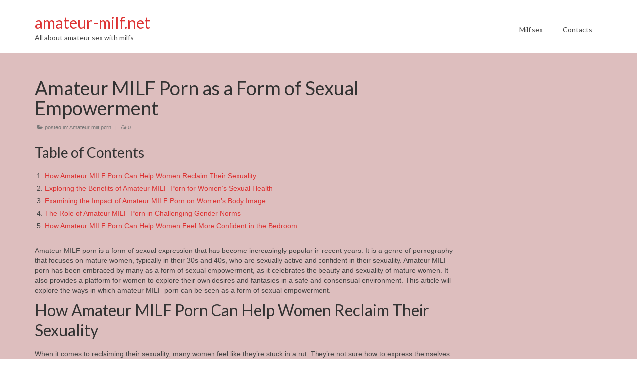

--- FILE ---
content_type: text/html
request_url: https://amateur-milf.net/amateur-milf-porn-as-a-form-of-sexual-empowerment/
body_size: 13447
content:
<!DOCTYPE html>
<html class="no-js" lang="en-US" itemscope="itemscope" itemtype="https://schema.org/WebPage">
<head>
  <meta charset="UTF-8">
  <meta name="viewport" content="width=device-width, initial-scale=1.0">
  <meta http-equiv="X-UA-Compatible" content="IE=edge">
  <title>Amateur MILF Porn as a Form of Sexual Empowerment &#x2d; amateur&#x2d;milf.net</title>
            <style>
                .toc_post_list h2{
                    margin-bottom: 20px;
                }
                .toc_post_list{
                    list-style: none;
                    margin: 0 0 30px 0!important;
                    padding: 0!important;
                }
                .toc_post_list li{}
                .toc_post_list li ul{
                    list-style: decimal;
                }
                .toc_post_list a{}
                .wpaicg_chat_widget{
                    position: fixed;
                }
                .wpaicg_widget_left{
                    bottom: 15px;
                    left: 15px;
                }
                .wpaicg_widget_right{
                    bottom: 15px;
                    right: 15px;
                }
                .wpaicg_widget_right .wpaicg_chat_widget_content{
                    right: 0;
                }
                .wpaicg_widget_left .wpaicg_chat_widget_content{
                    left: 0;
                }
                .wpaicg_chat_widget_content .wpaicg-chatbox{
                    height: 100%;
                    background-color: #222222;
                    border-radius: 5px;
                }
                .wpaicg_widget_open .wpaicg_chat_widget_content{
                    height: 400px;
                }
                .wpaicg_chat_widget_content{
                    position: absolute;
                    bottom: calc(100% + 15px);
                    width: 350px;
                    overflow: hidden;
                }
                .wpaicg_widget_open .wpaicg_chat_widget_content{
                    overflow: unset;
                }
                .wpaicg_widget_open .wpaicg_chat_widget_content .wpaicg-chatbox{
                    top: 0;
                }
                .wpaicg_chat_widget_content .wpaicg-chatbox{
                    position: absolute;
                    top: 100%;
                    left: 0;
                    width: 350px;
                    height: 400px;
                    transition: top 300ms cubic-bezier(0.17, 0.04, 0.03, 0.94);
                }
                .wpaicg_chat_widget_content .wpaicg-chatbox-content{
                }
                .wpaicg_chat_widget_content .wpaicg-chatbox-content ul{
                    box-sizing: border-box;
                    background: #222222;
                }
                .wpaicg_chat_widget_content .wpaicg-chatbox-content ul li{
                    color: #90EE90;
                    font-size: 13px;
                }
                .wpaicg_chat_widget_content .wpaicg-bot-thinking{
                    color: #90EE90;
                }
                .wpaicg_chat_widget_content .wpaicg-chatbox-type{
                                    border-top: 0;
                    background: rgb(0 0 0 / 19%);
                }
                .wpaicg_chat_widget_content .wpaicg-chat-message{
                    color: #90EE90;
                }
                .wpaicg_chat_widget_content textarea.wpaicg-chatbox-typing{
                    background-color: #fff;
                    border-color: #ccc;
                }
                .wpaicg_chat_widget_content .wpaicg-chatbox-send{
                    color: #fff;
                }
                .wpaicg-chatbox-footer{
                    height: 18px;
                    font-size: 11px;
                    padding: 0 5px;
                    color: #fff;
                    background: rgb(0 0 0 / 19%);
                    margin-top:2px;
                    margin-bottom: 2px;
                }
                .wpaicg_chat_widget_content textarea.wpaicg-chatbox-typing:focus{
                    outline: none;
                }
                .wpaicg_chat_widget .wpaicg_toggle{
                    cursor: pointer;
                }
                .wpaicg_chat_widget .wpaicg_toggle img{
                    width: 75px;
                    height: 75px;
                }
                .wpaicg-chat-shortcode-type,.wpaicg-chatbox-type{
                    position: relative;
                }
                .wpaicg-mic-icon{
                    cursor: pointer;
                }
                .wpaicg-mic-icon svg{
                    width: 16px;
                    height: 16px;
                    fill: currentColor;
                }
                .wpaicg-pdf-icon svg{
                    width: 22px;
                    height: 22px;
                    fill: currentColor;
                }
                .wpaicg_chat_additions span{
                    cursor: pointer;
                    margin-right: 2px;
                }
                .wpaicg_chat_additions span:last-of-type{
                    margin-right: 0;
                }
                .wpaicg-pdf-loading{
                    width: 18px;
                    height: 18px;
                    border: 2px solid #FFF;
                    border-bottom-color: transparent;
                    border-radius: 50%;
                    display: inline-block;
                    box-sizing: border-box;
                    animation: wpaicg_rotation 1s linear infinite;
                }
                @keyframes wpaicg_rotation {
                    0% {
                        transform: rotate(0deg);
                    }
                    100% {
                        transform: rotate(360deg);
                    }
                }
                .wpaicg-chat-message code{
                    padding: 3px 5px 2px;
                    background: rgb(0 0 0 / 20%);
                    font-size: 13px;
                    font-family: Consolas,Monaco,monospace;
                    direction: ltr;
                    unicode-bidi: embed;
                    display: block;
                    margin: 5px 0px;
                    border-radius: 4px;
                    white-space: pre-wrap;
                }
                textarea.wpaicg-chat-shortcode-typing,textarea.wpaicg-chatbox-typing{
                    height: 30px;
                }
                .wpaicg_chat_widget_content .wpaicg-chatbox-content,.wpaicg-chat-shortcode-content{
                    overflow: hidden;
                }
                .wpaicg_chatbox_line{
                    overflow: hidden;
                    text-align: center;
                    display: block!important;
                    font-size: 12px;
                }
                .wpaicg_chatbox_line:after,.wpaicg_chatbox_line:before{
                    background-color: rgb(255 255 255 / 26%);
                    content: "";
                    display: inline-block;
                    height: 1px;
                    position: relative;
                    vertical-align: middle;
                    width: 50%;
                }
                .wpaicg_chatbox_line:before {
                    right: 0.5em;
                    margin-left: -50%;
                }

                .wpaicg_chatbox_line:after {
                    left: 0.5em;
                    margin-right: -50%;
                }
                .wpaicg-chat-shortcode-typing::-webkit-scrollbar,.wpaicg-chatbox-typing::-webkit-scrollbar{
                    width: 5px
                }
                .wpaicg-chat-shortcode-typing::-webkit-scrollbar-track,.wpaicg-chatbox-typing::-webkit-scrollbar-track{
                    -webkit-box-shadow:inset 0 0 6px rgba(0, 0, 0, 0.15);border-radius:5px;
                }
                .wpaicg-chat-shortcode-typing::-webkit-scrollbar-thumb,.wpaicg-chatbox-typing::-webkit-scrollbar-thumb{
                    border-radius:5px;
                    -webkit-box-shadow: inset 0 0 6px rgba(0, 0, 0, 0.75);
                }
            </style>
            <script>
                var wpaicg_ajax_url = 'https://amateur-milf.net/wp-admin/admin-ajax.php';
                var wpaicgUserLoggedIn = false;
            </script>
            <link href="https://amateur-milf.net/wp-content/plugins/gpt3-ai-content-generator-premium/public/css/wpaicg-rtl.css" type="text/css" rel="stylesheet" />
            
<!-- The SEO Framework by Sybre Waaijer -->
<meta name="robots" content="max-snippet:-1,max-image-preview:large,max-video-preview:-1" />
<meta name="description" content="Amateur MILF porn is a form of sexual expression that has become increasingly popular in recent years. It is a genre of pornography that focuses on mature women&#8230;" />
<meta property="og:image" content="https://amateur-milf.net/wp-content/uploads/2023/12/00868-1813395997-0000.jpg" />
<meta property="og:image:width" content="768" />
<meta property="og:image:height" content="1152" />
<meta property="og:image:alt" content="naked black woman posing on bed in bedroom" />
<meta property="og:locale" content="en_US" />
<meta property="og:type" content="article" />
<meta property="og:title" content="Amateur MILF Porn as a Form of Sexual Empowerment" />
<meta property="og:description" content="Amateur MILF porn is a form of sexual expression that has become increasingly popular in recent years. It is a genre of pornography that focuses on mature women, typically in their 30s and 40s&#8230;" />
<meta property="og:url" content="https://amateur-milf.net/amateur-milf-porn-as-a-form-of-sexual-empowerment/" />
<meta property="og:site_name" content="amateur-milf.net" />
<meta property="og:updated_time" content="2023-12-21T20:17+00:00" />
<meta property="article:published_time" content="2023-12-29T13:00+00:00" />
<meta property="article:modified_time" content="2023-12-21T20:17+00:00" />
<meta name="twitter:card" content="summary_large_image" />
<meta name="twitter:title" content="Amateur MILF Porn as a Form of Sexual Empowerment" />
<meta name="twitter:description" content="Amateur MILF porn is a form of sexual expression that has become increasingly popular in recent years. It is a genre of pornography that focuses on mature women, typically in their 30s and 40s&#8230;" />
<meta name="twitter:image" content="https://amateur-milf.net/wp-content/uploads/2023/12/00868-1813395997-0000.jpg" />
<meta name="twitter:image:alt" content="naked black woman posing on bed in bedroom" />
<link rel="canonical" href="https://amateur-milf.net/amateur-milf-porn-as-a-form-of-sexual-empowerment/" />
<script type="application/ld+json">{"@context":"https://schema.org","@type":"BreadcrumbList","itemListElement":[{"@type":"ListItem","position":1,"item":{"@id":"https://amateur-milf.net/","name":"Amateur sex with MILFs &#x2d; blog amateur&#x2d;milf.net"}},{"@type":"ListItem","position":2,"item":{"@id":"https://amateur-milf.net/category/porn/","name":"Amateur milf porn"}},{"@type":"ListItem","position":3,"item":{"@id":"https://amateur-milf.net/amateur-milf-porn-as-a-form-of-sexual-empowerment/","name":"Amateur MILF Porn as a Form of Sexual Empowerment"}}]}</script>
<!-- / The SEO Framework by Sybre Waaijer | 3.60ms meta | 9.66ms boot -->

<link rel='dns-prefetch' href='//fonts.googleapis.com' />
<link rel="alternate" type="application/rss+xml" title="amateur-milf.net &raquo; Feed" href="https://amateur-milf.net/feed/" />
<link rel="alternate" type="application/rss+xml" title="amateur-milf.net &raquo; Comments Feed" href="https://amateur-milf.net/comments/feed/" />
<link rel="alternate" type="application/rss+xml" title="amateur-milf.net &raquo; Amateur MILF Porn as a Form of Sexual Empowerment Comments Feed" href="https://amateur-milf.net/amateur-milf-porn-as-a-form-of-sexual-empowerment/feed/" />
		<!-- This site uses the Google Analytics by MonsterInsights plugin v8.15 - Using Analytics tracking - https://www.monsterinsights.com/ -->
		<!-- Note: MonsterInsights is not currently configured on this site. The site owner needs to authenticate with Google Analytics in the MonsterInsights settings panel. -->
					<!-- No UA code set -->
				<!-- / Google Analytics by MonsterInsights -->
		<link rel='stylesheet' id='wp-block-library-css' href='https://amateur-milf.net/wp-includes/css/dist/block-library/style.min.css?ver=6.2.2' type='text/css' media='all' />
<link rel='stylesheet' id='dashicons-css' href='https://amateur-milf.net/wp-includes/css/dashicons.min.css?ver=6.2.2' type='text/css' media='all' />
<link rel='stylesheet' id='ap-block-posts-style-css' href='https://amateur-milf.net/wp-content/plugins/advanced-post-block/dist/style.css?ver=1.11.1' type='text/css' media='all' />
<link rel='stylesheet' id='classic-theme-styles-css' href='https://amateur-milf.net/wp-includes/css/classic-themes.min.css?ver=6.2.2' type='text/css' media='all' />
<style id='global-styles-inline-css' type='text/css'>
body{--wp--preset--color--black: #000;--wp--preset--color--cyan-bluish-gray: #abb8c3;--wp--preset--color--white: #fff;--wp--preset--color--pale-pink: #f78da7;--wp--preset--color--vivid-red: #cf2e2e;--wp--preset--color--luminous-vivid-orange: #ff6900;--wp--preset--color--luminous-vivid-amber: #fcb900;--wp--preset--color--light-green-cyan: #7bdcb5;--wp--preset--color--vivid-green-cyan: #00d084;--wp--preset--color--pale-cyan-blue: #8ed1fc;--wp--preset--color--vivid-cyan-blue: #0693e3;--wp--preset--color--vivid-purple: #9b51e0;--wp--preset--color--virtue-primary: #dd3333;--wp--preset--color--virtue-primary-light: #dd6666;--wp--preset--color--very-light-gray: #eee;--wp--preset--color--very-dark-gray: #444;--wp--preset--gradient--vivid-cyan-blue-to-vivid-purple: linear-gradient(135deg,rgba(6,147,227,1) 0%,rgb(155,81,224) 100%);--wp--preset--gradient--light-green-cyan-to-vivid-green-cyan: linear-gradient(135deg,rgb(122,220,180) 0%,rgb(0,208,130) 100%);--wp--preset--gradient--luminous-vivid-amber-to-luminous-vivid-orange: linear-gradient(135deg,rgba(252,185,0,1) 0%,rgba(255,105,0,1) 100%);--wp--preset--gradient--luminous-vivid-orange-to-vivid-red: linear-gradient(135deg,rgba(255,105,0,1) 0%,rgb(207,46,46) 100%);--wp--preset--gradient--very-light-gray-to-cyan-bluish-gray: linear-gradient(135deg,rgb(238,238,238) 0%,rgb(169,184,195) 100%);--wp--preset--gradient--cool-to-warm-spectrum: linear-gradient(135deg,rgb(74,234,220) 0%,rgb(151,120,209) 20%,rgb(207,42,186) 40%,rgb(238,44,130) 60%,rgb(251,105,98) 80%,rgb(254,248,76) 100%);--wp--preset--gradient--blush-light-purple: linear-gradient(135deg,rgb(255,206,236) 0%,rgb(152,150,240) 100%);--wp--preset--gradient--blush-bordeaux: linear-gradient(135deg,rgb(254,205,165) 0%,rgb(254,45,45) 50%,rgb(107,0,62) 100%);--wp--preset--gradient--luminous-dusk: linear-gradient(135deg,rgb(255,203,112) 0%,rgb(199,81,192) 50%,rgb(65,88,208) 100%);--wp--preset--gradient--pale-ocean: linear-gradient(135deg,rgb(255,245,203) 0%,rgb(182,227,212) 50%,rgb(51,167,181) 100%);--wp--preset--gradient--electric-grass: linear-gradient(135deg,rgb(202,248,128) 0%,rgb(113,206,126) 100%);--wp--preset--gradient--midnight: linear-gradient(135deg,rgb(2,3,129) 0%,rgb(40,116,252) 100%);--wp--preset--duotone--dark-grayscale: url('#wp-duotone-dark-grayscale');--wp--preset--duotone--grayscale: url('#wp-duotone-grayscale');--wp--preset--duotone--purple-yellow: url('#wp-duotone-purple-yellow');--wp--preset--duotone--blue-red: url('#wp-duotone-blue-red');--wp--preset--duotone--midnight: url('#wp-duotone-midnight');--wp--preset--duotone--magenta-yellow: url('#wp-duotone-magenta-yellow');--wp--preset--duotone--purple-green: url('#wp-duotone-purple-green');--wp--preset--duotone--blue-orange: url('#wp-duotone-blue-orange');--wp--preset--font-size--small: 13px;--wp--preset--font-size--medium: 20px;--wp--preset--font-size--large: 36px;--wp--preset--font-size--x-large: 42px;--wp--preset--spacing--20: 0.44rem;--wp--preset--spacing--30: 0.67rem;--wp--preset--spacing--40: 1rem;--wp--preset--spacing--50: 1.5rem;--wp--preset--spacing--60: 2.25rem;--wp--preset--spacing--70: 3.38rem;--wp--preset--spacing--80: 5.06rem;--wp--preset--shadow--natural: 6px 6px 9px rgba(0, 0, 0, 0.2);--wp--preset--shadow--deep: 12px 12px 50px rgba(0, 0, 0, 0.4);--wp--preset--shadow--sharp: 6px 6px 0px rgba(0, 0, 0, 0.2);--wp--preset--shadow--outlined: 6px 6px 0px -3px rgba(255, 255, 255, 1), 6px 6px rgba(0, 0, 0, 1);--wp--preset--shadow--crisp: 6px 6px 0px rgba(0, 0, 0, 1);}:where(.is-layout-flex){gap: 0.5em;}body .is-layout-flow > .alignleft{float: left;margin-inline-start: 0;margin-inline-end: 2em;}body .is-layout-flow > .alignright{float: right;margin-inline-start: 2em;margin-inline-end: 0;}body .is-layout-flow > .aligncenter{margin-left: auto !important;margin-right: auto !important;}body .is-layout-constrained > .alignleft{float: left;margin-inline-start: 0;margin-inline-end: 2em;}body .is-layout-constrained > .alignright{float: right;margin-inline-start: 2em;margin-inline-end: 0;}body .is-layout-constrained > .aligncenter{margin-left: auto !important;margin-right: auto !important;}body .is-layout-constrained > :where(:not(.alignleft):not(.alignright):not(.alignfull)){max-width: var(--wp--style--global--content-size);margin-left: auto !important;margin-right: auto !important;}body .is-layout-constrained > .alignwide{max-width: var(--wp--style--global--wide-size);}body .is-layout-flex{display: flex;}body .is-layout-flex{flex-wrap: wrap;align-items: center;}body .is-layout-flex > *{margin: 0;}:where(.wp-block-columns.is-layout-flex){gap: 2em;}.has-black-color{color: var(--wp--preset--color--black) !important;}.has-cyan-bluish-gray-color{color: var(--wp--preset--color--cyan-bluish-gray) !important;}.has-white-color{color: var(--wp--preset--color--white) !important;}.has-pale-pink-color{color: var(--wp--preset--color--pale-pink) !important;}.has-vivid-red-color{color: var(--wp--preset--color--vivid-red) !important;}.has-luminous-vivid-orange-color{color: var(--wp--preset--color--luminous-vivid-orange) !important;}.has-luminous-vivid-amber-color{color: var(--wp--preset--color--luminous-vivid-amber) !important;}.has-light-green-cyan-color{color: var(--wp--preset--color--light-green-cyan) !important;}.has-vivid-green-cyan-color{color: var(--wp--preset--color--vivid-green-cyan) !important;}.has-pale-cyan-blue-color{color: var(--wp--preset--color--pale-cyan-blue) !important;}.has-vivid-cyan-blue-color{color: var(--wp--preset--color--vivid-cyan-blue) !important;}.has-vivid-purple-color{color: var(--wp--preset--color--vivid-purple) !important;}.has-black-background-color{background-color: var(--wp--preset--color--black) !important;}.has-cyan-bluish-gray-background-color{background-color: var(--wp--preset--color--cyan-bluish-gray) !important;}.has-white-background-color{background-color: var(--wp--preset--color--white) !important;}.has-pale-pink-background-color{background-color: var(--wp--preset--color--pale-pink) !important;}.has-vivid-red-background-color{background-color: var(--wp--preset--color--vivid-red) !important;}.has-luminous-vivid-orange-background-color{background-color: var(--wp--preset--color--luminous-vivid-orange) !important;}.has-luminous-vivid-amber-background-color{background-color: var(--wp--preset--color--luminous-vivid-amber) !important;}.has-light-green-cyan-background-color{background-color: var(--wp--preset--color--light-green-cyan) !important;}.has-vivid-green-cyan-background-color{background-color: var(--wp--preset--color--vivid-green-cyan) !important;}.has-pale-cyan-blue-background-color{background-color: var(--wp--preset--color--pale-cyan-blue) !important;}.has-vivid-cyan-blue-background-color{background-color: var(--wp--preset--color--vivid-cyan-blue) !important;}.has-vivid-purple-background-color{background-color: var(--wp--preset--color--vivid-purple) !important;}.has-black-border-color{border-color: var(--wp--preset--color--black) !important;}.has-cyan-bluish-gray-border-color{border-color: var(--wp--preset--color--cyan-bluish-gray) !important;}.has-white-border-color{border-color: var(--wp--preset--color--white) !important;}.has-pale-pink-border-color{border-color: var(--wp--preset--color--pale-pink) !important;}.has-vivid-red-border-color{border-color: var(--wp--preset--color--vivid-red) !important;}.has-luminous-vivid-orange-border-color{border-color: var(--wp--preset--color--luminous-vivid-orange) !important;}.has-luminous-vivid-amber-border-color{border-color: var(--wp--preset--color--luminous-vivid-amber) !important;}.has-light-green-cyan-border-color{border-color: var(--wp--preset--color--light-green-cyan) !important;}.has-vivid-green-cyan-border-color{border-color: var(--wp--preset--color--vivid-green-cyan) !important;}.has-pale-cyan-blue-border-color{border-color: var(--wp--preset--color--pale-cyan-blue) !important;}.has-vivid-cyan-blue-border-color{border-color: var(--wp--preset--color--vivid-cyan-blue) !important;}.has-vivid-purple-border-color{border-color: var(--wp--preset--color--vivid-purple) !important;}.has-vivid-cyan-blue-to-vivid-purple-gradient-background{background: var(--wp--preset--gradient--vivid-cyan-blue-to-vivid-purple) !important;}.has-light-green-cyan-to-vivid-green-cyan-gradient-background{background: var(--wp--preset--gradient--light-green-cyan-to-vivid-green-cyan) !important;}.has-luminous-vivid-amber-to-luminous-vivid-orange-gradient-background{background: var(--wp--preset--gradient--luminous-vivid-amber-to-luminous-vivid-orange) !important;}.has-luminous-vivid-orange-to-vivid-red-gradient-background{background: var(--wp--preset--gradient--luminous-vivid-orange-to-vivid-red) !important;}.has-very-light-gray-to-cyan-bluish-gray-gradient-background{background: var(--wp--preset--gradient--very-light-gray-to-cyan-bluish-gray) !important;}.has-cool-to-warm-spectrum-gradient-background{background: var(--wp--preset--gradient--cool-to-warm-spectrum) !important;}.has-blush-light-purple-gradient-background{background: var(--wp--preset--gradient--blush-light-purple) !important;}.has-blush-bordeaux-gradient-background{background: var(--wp--preset--gradient--blush-bordeaux) !important;}.has-luminous-dusk-gradient-background{background: var(--wp--preset--gradient--luminous-dusk) !important;}.has-pale-ocean-gradient-background{background: var(--wp--preset--gradient--pale-ocean) !important;}.has-electric-grass-gradient-background{background: var(--wp--preset--gradient--electric-grass) !important;}.has-midnight-gradient-background{background: var(--wp--preset--gradient--midnight) !important;}.has-small-font-size{font-size: var(--wp--preset--font-size--small) !important;}.has-medium-font-size{font-size: var(--wp--preset--font-size--medium) !important;}.has-large-font-size{font-size: var(--wp--preset--font-size--large) !important;}.has-x-large-font-size{font-size: var(--wp--preset--font-size--x-large) !important;}
.wp-block-navigation a:where(:not(.wp-element-button)){color: inherit;}
:where(.wp-block-columns.is-layout-flex){gap: 2em;}
.wp-block-pullquote{font-size: 1.5em;line-height: 1.6;}
</style>
<link rel='stylesheet' id='contact-form-7-css' href='https://amateur-milf.net/wp-content/plugins/contact-form-7/includes/css/styles.css?ver=5.7.7' type='text/css' media='all' />
<link rel='stylesheet' id='wp-ai-content-generator-css' href='https://amateur-milf.net/wp-content/plugins/gpt3-ai-content-generator-premium/public/css/wp-ai-content-generator-public.css?ver=1.7.37' type='text/css' media='all' />
<link rel='stylesheet' id='virtue_theme-css' href='https://amateur-milf.net/wp-content/themes/virtue/assets/css/virtue.css?ver=3.4.8' type='text/css' media='all' />
<link rel='stylesheet' id='virtue_skin-css' href='https://amateur-milf.net/wp-content/themes/virtue/assets/css/skins/default.css?ver=3.4.8' type='text/css' media='all' />
<link rel='stylesheet' id='redux-google-fonts-virtue-css' href='https://fonts.googleapis.com/css?family=Lato%3A400&#038;ver=6.2.2' type='text/css' media='all' />
<script type='text/javascript' src='https://amateur-milf.net/wp-includes/js/dist/vendor/wp-polyfill-inert.min.js?ver=3.1.2' id='wp-polyfill-inert-js'></script>
<script type='text/javascript' src='https://amateur-milf.net/wp-includes/js/dist/vendor/regenerator-runtime.min.js?ver=0.13.11' id='regenerator-runtime-js'></script>
<script type='text/javascript' src='https://amateur-milf.net/wp-includes/js/dist/vendor/wp-polyfill.min.js?ver=3.15.0' id='wp-polyfill-js'></script>
<script type='text/javascript' src='https://amateur-milf.net/wp-includes/js/dist/vendor/react.min.js?ver=18.2.0' id='react-js'></script>
<script type='text/javascript' src='https://amateur-milf.net/wp-includes/js/dist/vendor/react-dom.min.js?ver=18.2.0' id='react-dom-js'></script>
<script type='text/javascript' src='https://amateur-milf.net/wp-includes/js/dist/escape-html.min.js?ver=03e27a7b6ae14f7afaa6' id='wp-escape-html-js'></script>
<script type='text/javascript' src='https://amateur-milf.net/wp-includes/js/dist/element.min.js?ver=b3bda690cfc516378771' id='wp-element-js'></script>
<script type='text/javascript' src='https://amateur-milf.net/wp-includes/js/jquery/jquery.min.js?ver=3.6.4' id='jquery-core-js'></script>
<script type='text/javascript' src='https://amateur-milf.net/wp-includes/js/jquery/jquery-migrate.min.js?ver=3.4.0' id='jquery-migrate-js'></script>
<script type='text/javascript' src='https://amateur-milf.net/wp-content/plugins/advanced-post-block/assets/js/swiper-bundle.min.js?ver=7.0.3' id='swiperJS-js'></script>
<script type='text/javascript' src='https://amateur-milf.net/wp-content/plugins/advanced-post-block/assets/js/easy-ticker.min.js?ver=3.2.1' id='easyTicker-js'></script>
<script type='text/javascript' src='https://amateur-milf.net/wp-includes/js/dist/hooks.min.js?ver=4169d3cf8e8d95a3d6d5' id='wp-hooks-js'></script>
<script type='text/javascript' src='https://amateur-milf.net/wp-includes/js/dist/i18n.min.js?ver=9e794f35a71bb98672ae' id='wp-i18n-js'></script>
<script type='text/javascript' id='wp-i18n-js-after'>
wp.i18n.setLocaleData( { 'text direction\u0004ltr': [ 'ltr' ] } );
</script>
<script type='text/javascript' id='ap-block-posts-script-js-extra'>
/* <![CDATA[ */
var apbPageData = {"ajaxUrl":"https:\/\/amateur-milf.net\/wp-admin\/admin-ajax.php"};
/* ]]> */
</script>
<script type='text/javascript' src='https://amateur-milf.net/wp-content/plugins/advanced-post-block/dist/script.js?ver=1.11.1' id='ap-block-posts-script-js'></script>
<script type='text/javascript' src='https://amateur-milf.net/wp-content/plugins/gpt3-ai-content-generator-premium/public/js/wp-ai-content-generator-public.js?ver=1.7.37' id='wp-ai-content-generator-js'></script>
<!--[if lt IE 9]>
<script type='text/javascript' src='https://amateur-milf.net/wp-content/themes/virtue/assets/js/vendor/respond.min.js?ver=6.2.2' id='virtue-respond-js'></script>
<![endif]-->
<link rel="https://api.w.org/" href="https://amateur-milf.net/wp-json/" /><link rel="alternate" type="application/json" href="https://amateur-milf.net/wp-json/wp/v2/posts/200" /><link rel="EditURI" type="application/rsd+xml" title="RSD" href="https://amateur-milf.net/xmlrpc.php?rsd" />
<link rel="alternate" type="application/json+oembed" href="https://amateur-milf.net/wp-json/oembed/1.0/embed?url=https%3A%2F%2Fadmin.amateur-milf.net%2Famateur-milf-porn-as-a-form-of-sexual-empowerment%2F" />
<link rel="alternate" type="text/xml+oembed" href="https://amateur-milf.net/wp-json/oembed/1.0/embed?url=https%3A%2F%2Fadmin.amateur-milf.net%2Famateur-milf-porn-as-a-form-of-sexual-empowerment%2F&#038;format=xml" />
<style type="text/css">#logo {padding-top:25px;}#logo {padding-bottom:10px;}#logo {margin-left:0px;}#logo {margin-right:0px;}#nav-main {margin-top:40px;}#nav-main {margin-bottom:10px;}.headerfont, .tp-caption {font-family:Lato;}.topbarmenu ul li {font-family:Lato;}.home-message:hover {background-color:#dd3333; background-color: rgba(221, 51, 51, 0.6);}
  nav.woocommerce-pagination ul li a:hover, .wp-pagenavi a:hover, .panel-heading .accordion-toggle, .variations .kad_radio_variations label:hover, .variations .kad_radio_variations label.selectedValue {border-color: #dd3333;}
  a, #nav-main ul.sf-menu ul li a:hover, .product_price ins .amount, .price ins .amount, .color_primary, .primary-color, #logo a.brand, #nav-main ul.sf-menu a:hover,
  .woocommerce-message:before, .woocommerce-info:before, #nav-second ul.sf-menu a:hover, .footerclass a:hover, .posttags a:hover, .subhead a:hover, .nav-trigger-case:hover .kad-menu-name, 
  .nav-trigger-case:hover .kad-navbtn, #kadbreadcrumbs a:hover, #wp-calendar a, .star-rating, .has-virtue-primary-color {color: #dd3333;}
.widget_price_filter .ui-slider .ui-slider-handle, .product_item .kad_add_to_cart:hover, .product_item:hover a.button:hover, .product_item:hover .kad_add_to_cart:hover, .kad-btn-primary, html .woocommerce-page .widget_layered_nav ul.yith-wcan-label li a:hover, html .woocommerce-page .widget_layered_nav ul.yith-wcan-label li.chosen a,
.product-category.grid_item a:hover h5, .woocommerce-message .button, .widget_layered_nav_filters ul li a, .widget_layered_nav ul li.chosen a, .wpcf7 input.wpcf7-submit, .yith-wcan .yith-wcan-reset-navigation,
#containerfooter .menu li a:hover, .bg_primary, .portfolionav a:hover, .home-iconmenu a:hover, p.demo_store, .topclass, #commentform .form-submit #submit, .kad-hover-bg-primary:hover, .widget_shopping_cart_content .checkout,
.login .form-row .button, .variations .kad_radio_variations label.selectedValue, #payment #place_order, .wpcf7 input.wpcf7-back, .shop_table .actions input[type=submit].checkout-button, .cart_totals .checkout-button, input[type="submit"].button, .order-actions .button, .has-virtue-primary-background-color {background: #dd3333;}a:hover, .has-virtue-primary-light-color {color: #dd6666;} .kad-btn-primary:hover, .login .form-row .button:hover, #payment #place_order:hover, .yith-wcan .yith-wcan-reset-navigation:hover, .widget_shopping_cart_content .checkout:hover,
	.woocommerce-message .button:hover, #commentform .form-submit #submit:hover, .wpcf7 input.wpcf7-submit:hover, .widget_layered_nav_filters ul li a:hover, .cart_totals .checkout-button:hover,
	.widget_layered_nav ul li.chosen a:hover, .shop_table .actions input[type=submit].checkout-button:hover, .wpcf7 input.wpcf7-back:hover, .order-actions .button:hover, input[type="submit"].button:hover, .product_item:hover .kad_add_to_cart, .product_item:hover a.button, .has-virtue-primary-light-background-color {background: #dd6666;}input[type=number]::-webkit-inner-spin-button, input[type=number]::-webkit-outer-spin-button { -webkit-appearance: none; margin: 0; } input[type=number] {-moz-appearance: textfield;}.quantity input::-webkit-outer-spin-button,.quantity input::-webkit-inner-spin-button {display: none;}#containerfooter h3, #containerfooter, .footercredits p, .footerclass a, .footernav ul li a {color:#000000;}.contentclass, .nav-tabs>.active>a, .nav-tabs>.active>a:hover, .nav-tabs>.active>a:focus {background:#ddbebe    ;}.topclass {background:#ddbebe    ;}.kad-hidepostauthortop, .postauthortop {display:none;}.product_item .product_details h5 {text-transform: none;}.product_item .product_details h5 {min-height:40px;}[class*="wp-image"] {-webkit-box-shadow: none;-moz-box-shadow: none;box-shadow: none;border:none;}[class*="wp-image"]:hover {-webkit-box-shadow: none;-moz-box-shadow: none;box-shadow: none;border:none;}.light-dropshaddow {-webkit-box-shadow: none;-moz-box-shadow: none;box-shadow: none;}.entry-content p { margin-bottom:0px;}</style><link rel="icon" href="https://amateur-milf.net/wp-content/uploads/2023/07/cropped-2-min-32x32.png" sizes="32x32" />
<link rel="icon" href="https://amateur-milf.net/wp-content/uploads/2023/07/cropped-2-min-192x192.png" sizes="192x192" />
<link rel="apple-touch-icon" href="https://amateur-milf.net/wp-content/uploads/2023/07/cropped-2-min-180x180.png" />
<meta name="msapplication-TileImage" content="https://amateur-milf.net/wp-content/uploads/2023/07/cropped-2-min-270x270.png" />
		<style type="text/css" id="wp-custom-css">
			.postday
{ 
  display: none; 
}

.datePublished
{ 
  display: none; 
}
		</style>
		<style type="text/css" title="dynamic-css" class="options-output">header #logo a.brand,.logofont{font-family:Lato;line-height:40px;font-weight:400;font-style:normal;font-size:32px;}.kad_tagline{font-family:Lato;line-height:20px;font-weight:400;font-style:normal;color:#444444;font-size:14px;}.product_item .product_details h5{font-family:Lato;line-height:20px;font-weight:normal;font-style:700;font-size:16px;}h1{font-family:Lato;line-height:40px;font-weight:normal;font-style:400;font-size:38px;}h2{font-family:Lato;line-height:40px;font-weight:normal;font-style:normal;font-size:32px;}h3{font-family:Lato;line-height:40px;font-weight:normal;font-style:400;font-size:28px;}h4{font-family:Lato;line-height:40px;font-weight:normal;font-style:400;font-size:24px;}h5{font-family:Lato;line-height:24px;font-weight:normal;font-style:700;font-size:18px;}body{font-family:Verdana, Geneva, sans-serif;line-height:20px;font-weight:normal;font-style:400;font-size:14px;}#nav-main ul.sf-menu a{font-family:Lato;line-height:18px;font-weight:400;font-style:normal;font-size:14px;}#nav-second ul.sf-menu a{font-family:Lato;line-height:22px;font-weight:400;font-style:normal;font-size:18px;}.kad-nav-inner .kad-mnav, .kad-mobile-nav .kad-nav-inner li a,.nav-trigger-case{font-family:Lato;line-height:20px;font-weight:400;font-style:normal;font-size:16px;}</style></head>
<body class="post-template-default single single-post postid-200 single-format-standard wp-embed-responsive wide amateur-milf-porn-as-a-form-of-sexual-empowerment">
	<div id="kt-skip-link"><a href="#content">Skip to Main Content</a></div><svg xmlns="http://www.w3.org/2000/svg" viewBox="0 0 0 0" width="0" height="0" focusable="false" role="none" style="visibility: hidden; position: absolute; left: -9999px; overflow: hidden;" ><defs><filter id="wp-duotone-dark-grayscale"><feColorMatrix color-interpolation-filters="sRGB" type="matrix" values=" .299 .587 .114 0 0 .299 .587 .114 0 0 .299 .587 .114 0 0 .299 .587 .114 0 0 " /><feComponentTransfer color-interpolation-filters="sRGB" ><feFuncR type="table" tableValues="0 0.49803921568627" /><feFuncG type="table" tableValues="0 0.49803921568627" /><feFuncB type="table" tableValues="0 0.49803921568627" /><feFuncA type="table" tableValues="1 1" /></feComponentTransfer><feComposite in2="SourceGraphic" operator="in" /></filter></defs></svg><svg xmlns="http://www.w3.org/2000/svg" viewBox="0 0 0 0" width="0" height="0" focusable="false" role="none" style="visibility: hidden; position: absolute; left: -9999px; overflow: hidden;" ><defs><filter id="wp-duotone-grayscale"><feColorMatrix color-interpolation-filters="sRGB" type="matrix" values=" .299 .587 .114 0 0 .299 .587 .114 0 0 .299 .587 .114 0 0 .299 .587 .114 0 0 " /><feComponentTransfer color-interpolation-filters="sRGB" ><feFuncR type="table" tableValues="0 1" /><feFuncG type="table" tableValues="0 1" /><feFuncB type="table" tableValues="0 1" /><feFuncA type="table" tableValues="1 1" /></feComponentTransfer><feComposite in2="SourceGraphic" operator="in" /></filter></defs></svg><svg xmlns="http://www.w3.org/2000/svg" viewBox="0 0 0 0" width="0" height="0" focusable="false" role="none" style="visibility: hidden; position: absolute; left: -9999px; overflow: hidden;" ><defs><filter id="wp-duotone-purple-yellow"><feColorMatrix color-interpolation-filters="sRGB" type="matrix" values=" .299 .587 .114 0 0 .299 .587 .114 0 0 .299 .587 .114 0 0 .299 .587 .114 0 0 " /><feComponentTransfer color-interpolation-filters="sRGB" ><feFuncR type="table" tableValues="0.54901960784314 0.98823529411765" /><feFuncG type="table" tableValues="0 1" /><feFuncB type="table" tableValues="0.71764705882353 0.25490196078431" /><feFuncA type="table" tableValues="1 1" /></feComponentTransfer><feComposite in2="SourceGraphic" operator="in" /></filter></defs></svg><svg xmlns="http://www.w3.org/2000/svg" viewBox="0 0 0 0" width="0" height="0" focusable="false" role="none" style="visibility: hidden; position: absolute; left: -9999px; overflow: hidden;" ><defs><filter id="wp-duotone-blue-red"><feColorMatrix color-interpolation-filters="sRGB" type="matrix" values=" .299 .587 .114 0 0 .299 .587 .114 0 0 .299 .587 .114 0 0 .299 .587 .114 0 0 " /><feComponentTransfer color-interpolation-filters="sRGB" ><feFuncR type="table" tableValues="0 1" /><feFuncG type="table" tableValues="0 0.27843137254902" /><feFuncB type="table" tableValues="0.5921568627451 0.27843137254902" /><feFuncA type="table" tableValues="1 1" /></feComponentTransfer><feComposite in2="SourceGraphic" operator="in" /></filter></defs></svg><svg xmlns="http://www.w3.org/2000/svg" viewBox="0 0 0 0" width="0" height="0" focusable="false" role="none" style="visibility: hidden; position: absolute; left: -9999px; overflow: hidden;" ><defs><filter id="wp-duotone-midnight"><feColorMatrix color-interpolation-filters="sRGB" type="matrix" values=" .299 .587 .114 0 0 .299 .587 .114 0 0 .299 .587 .114 0 0 .299 .587 .114 0 0 " /><feComponentTransfer color-interpolation-filters="sRGB" ><feFuncR type="table" tableValues="0 0" /><feFuncG type="table" tableValues="0 0.64705882352941" /><feFuncB type="table" tableValues="0 1" /><feFuncA type="table" tableValues="1 1" /></feComponentTransfer><feComposite in2="SourceGraphic" operator="in" /></filter></defs></svg><svg xmlns="http://www.w3.org/2000/svg" viewBox="0 0 0 0" width="0" height="0" focusable="false" role="none" style="visibility: hidden; position: absolute; left: -9999px; overflow: hidden;" ><defs><filter id="wp-duotone-magenta-yellow"><feColorMatrix color-interpolation-filters="sRGB" type="matrix" values=" .299 .587 .114 0 0 .299 .587 .114 0 0 .299 .587 .114 0 0 .299 .587 .114 0 0 " /><feComponentTransfer color-interpolation-filters="sRGB" ><feFuncR type="table" tableValues="0.78039215686275 1" /><feFuncG type="table" tableValues="0 0.94901960784314" /><feFuncB type="table" tableValues="0.35294117647059 0.47058823529412" /><feFuncA type="table" tableValues="1 1" /></feComponentTransfer><feComposite in2="SourceGraphic" operator="in" /></filter></defs></svg><svg xmlns="http://www.w3.org/2000/svg" viewBox="0 0 0 0" width="0" height="0" focusable="false" role="none" style="visibility: hidden; position: absolute; left: -9999px; overflow: hidden;" ><defs><filter id="wp-duotone-purple-green"><feColorMatrix color-interpolation-filters="sRGB" type="matrix" values=" .299 .587 .114 0 0 .299 .587 .114 0 0 .299 .587 .114 0 0 .299 .587 .114 0 0 " /><feComponentTransfer color-interpolation-filters="sRGB" ><feFuncR type="table" tableValues="0.65098039215686 0.40392156862745" /><feFuncG type="table" tableValues="0 1" /><feFuncB type="table" tableValues="0.44705882352941 0.4" /><feFuncA type="table" tableValues="1 1" /></feComponentTransfer><feComposite in2="SourceGraphic" operator="in" /></filter></defs></svg><svg xmlns="http://www.w3.org/2000/svg" viewBox="0 0 0 0" width="0" height="0" focusable="false" role="none" style="visibility: hidden; position: absolute; left: -9999px; overflow: hidden;" ><defs><filter id="wp-duotone-blue-orange"><feColorMatrix color-interpolation-filters="sRGB" type="matrix" values=" .299 .587 .114 0 0 .299 .587 .114 0 0 .299 .587 .114 0 0 .299 .587 .114 0 0 " /><feComponentTransfer color-interpolation-filters="sRGB" ><feFuncR type="table" tableValues="0.098039215686275 1" /><feFuncG type="table" tableValues="0 0.66274509803922" /><feFuncB type="table" tableValues="0.84705882352941 0.41960784313725" /><feFuncA type="table" tableValues="1 1" /></feComponentTransfer><feComposite in2="SourceGraphic" operator="in" /></filter></defs></svg>
	<div id="wrapper" class="container">
	<header class="banner headerclass" itemscope itemtype="https://schema.org/WPHeader">
	<div id="topbar" class="topclass">
	<div class="container">
		<div class="row">
			<div class="col-md-6 col-sm-6 kad-topbar-left">
				<div class="topbarmenu clearfix">
								</div>
			</div><!-- close col-md-6 --> 
			<div class="col-md-6 col-sm-6 kad-topbar-right">
				<div id="topbar-search" class="topbar-widget">
									</div>
			</div> <!-- close col-md-6-->
		</div> <!-- Close Row -->
	</div> <!-- Close Container -->
</div>	<div class="container">
		<div class="row">
			<div class="col-md-4 clearfix kad-header-left">
				<div id="logo" class="logocase">
					<a class="brand logofont" href="https://amateur-milf.net/">
						amateur-milf.net					</a>
											<p class="kad_tagline belowlogo-text">All about amateur sex with milfs</p>
									</div> <!-- Close #logo -->
			</div><!-- close logo span -->
							<div class="col-md-8 kad-header-right">
					<nav id="nav-main" class="clearfix" itemscope itemtype="https://schema.org/SiteNavigationElement">
						<ul id="menu-menu1" class="sf-menu"><li  class=" menu-item-111"><a href="https://amateur-milf.net/category/sex/"><span>Milf sex</span></a></li>
<li  class=" menu-item-40"><a href="https://amateur-milf.net/contacts/"><span>Contacts</span></a></li>
</ul>					</nav> 
				</div> <!-- Close menuclass-->
			       
		</div> <!-- Close Row -->
		 
	</div> <!-- Close Container -->
	</header>
	<div class="wrap contentclass" role="document">

	<div id="content" class="container">
	<div class="row single-article" itemscope itemtype="https://schema.org/BlogPosting">
		<div class="main col-lg-9 col-md-8" role="main">
					<article class="post-200 post type-post status-publish format-standard has-post-thumbnail hentry category-porn">
			<div class="meta_post_image" itemprop="image" itemscope itemtype="https://schema.org/ImageObject"><meta itemprop="url" content="https://amateur-milf.net/wp-content/uploads/2023/12/00868-1813395997-0000.jpg"><meta itemprop="width" content="768"><meta itemprop="height" content="1152"></div>				<header>

				<h1 class="entry-title" itemprop="name headline">Amateur MILF Porn as a Form of Sexual Empowerment</h1><div class="subhead">
    <span class="postauthortop author vcard">
    <i class="icon-user"></i> by  <span itemprop="author"><a href="https://amateur-milf.net/author/adminamateur-milf-net/" class="fn" rel="author">John Hampton</a></span> |</span>
      
    <span class="postedintop"><i class="icon-folder-open"></i> posted in: <a href="https://amateur-milf.net/category/porn/" rel="category tag">Amateur milf porn</a></span>     <span class="kad-hidepostedin">|</span>
    <span class="postcommentscount">
    <i class="icon-comments-alt"></i> 0    </span>
</div>				
				</header>

				<div class="entry-content" itemprop="articleBody">
					<ul class="toc_post_list">
<li>
<h3>Table of Contents</h3>
<ul>
<li><a href="#how-amateur-milf-porn-can-help-women-reclaim-their-sexuality-FPngnpuQgT">How Amateur MILF Porn Can Help Women Reclaim Their Sexuality</a></li>
<li><a href="#exploring-the-benefits-of-amateur-milf-porn-for-womens-sexual-health-FPngnpuQgT">Exploring the Benefits of Amateur MILF Porn for Women&#8217;s Sexual Health</a></li>
<li><a href="#examining-the-impact-of-amateur-milf-porn-on-womens-body-image-FPngnpuQgT">Examining the Impact of Amateur MILF Porn on Women&#8217;s Body Image</a></li>
<li><a href="#the-role-of-amateur-milf-porn-in-challenging-gender-norms-FPngnpuQgT">The Role of Amateur MILF Porn in Challenging Gender Norms</a></li>
<li><a href="#how-amateur-milf-porn-can-help-women-feel-more-confident-in-the-bedroom-FPngnpuQgT">How Amateur MILF Porn Can Help Women Feel More Confident in the Bedroom</a></li>
</ul>
</li>
</ul>
<p>Amateur MILF porn is a form of sexual expression that has become increasingly popular in recent years. It is a genre of pornography that focuses on mature women, typically in their 30s and 40s, who are sexually active and confident in their sexuality. Amateur MILF porn has been embraced by many as a form of sexual empowerment, as it celebrates the beauty and sexuality of mature women. It also provides a platform for women to explore their own desires and fantasies in a safe and consensual environment. This article will explore the ways in which amateur MILF porn can be seen as a form of sexual empowerment.</p>
<h2 id="how-amateur-milf-porn-can-help-women-reclaim-their-sexuality-FPngnpuQgT">How Amateur MILF Porn Can Help Women Reclaim Their Sexuality</h2>
<p>When it comes to reclaiming their sexuality, many women feel like they’re stuck in a rut. They’re not sure how to express themselves sexually, or how to feel empowered in their own skin. That’s why amateur MILF porn can be a great way for women to explore their sexuality and reclaim their power.</p>
<p>MILF porn is a genre of adult entertainment that focuses on older women. It’s often seen as a way to celebrate the beauty and sexuality of mature women. Amateur MILF porn is especially empowering because it features real women who are comfortable in their own skin and confident in their sexuality.</p>
<p>Watching amateur MILF porn can help women to feel more comfortable with their own bodies and sexuality. Seeing real women who are confident and unashamed of their bodies can be inspiring and empowering. It can also help to normalize the idea of older women being sexual and enjoying sex.</p>
<p>Amateur MILF porn can also help women to explore their own fantasies and desires. Seeing real women in sexual situations can help to spark ideas and fantasies that women may not have considered before. It can also help to normalize the idea of women being sexual and enjoying sex.</p>
<p>Finally, amateur MILF porn can help to reduce the stigma around women’s sexuality. By watching real women who are comfortable and confident in their own skin, women can start to feel more comfortable with their own sexuality. This can help to reduce the shame and stigma that many women feel about their own sexuality.</p>
<p>Overall, amateur MILF porn can be a great way for women to reclaim their sexuality and feel empowered in their own skin. It can help to normalize the idea of older women being sexual and enjoying sex, and it can also help to reduce the stigma around women’s sexuality. So if you’re looking for a way to explore your own sexuality and feel more comfortable in your own skin, amateur MILF porn might be just the thing for you.</p>
<h2 id="exploring-the-benefits-of-amateur-milf-porn-for-womens-sexual-health-FPngnpuQgT">Exploring the Benefits of Amateur MILF Porn for Women&#8217;s Sexual Health</h2>
<p>When it comes to exploring our sexuality, there’s no one-size-fits-all approach. Everyone has different preferences and desires, and that’s why it’s important to find what works for you. Amateur MILF porn is one option that can be beneficial for women’s sexual health.</p>
<p>MILF stands for “Mom I’d Like to F*ck” and is a term used to describe an attractive older woman. Amateur MILF porn is a type of adult entertainment that features real-life MILFs in sexual situations. It can be a great way to explore your own sexuality and learn more about what turns you on.</p>
<p>One of the biggest benefits of amateur MILF porn is that it can help to normalize the idea of older women being sexual. Society often portrays older women as asexual, but this type of porn shows that they can be just as sexual as younger women. This can be empowering for women of all ages and can help to reduce any shame or stigma around being an older woman who is sexually active.</p>
<p>Amateur MILF porn can also be a great way to explore different fantasies and fetishes. Many MILF porn videos feature different scenarios and activities that you may not have considered before. This can be a great way to expand your sexual horizons and explore new things.</p>
<p>Finally, amateur MILF porn can be a great way to learn more about your own body and what turns you on. Watching other people have sex can be a great way to get ideas for your own sex life. It can also help to boost your confidence and make you feel more comfortable with your own body.</p>
<p>Overall, amateur MILF porn can be a great way to explore your sexuality and learn more about what turns you on. It can help to normalize the idea of older women being sexual, explore different fantasies and fetishes, and learn more about your own body. So, if you’re looking for a way to spice up your sex life, amateur MILF porn may be worth exploring.</p>
<h2 id="examining-the-impact-of-amateur-milf-porn-on-womens-body-image-FPngnpuQgT">Examining the Impact of Amateur MILF Porn on Women&#8217;s Body Image</h2>
<p>Hey everyone!</p>
<p>Today, I want to talk about the impact of amateur MILF porn on women&#8217;s body image. MILF porn is a genre of pornography that focuses on older women, usually in their 30s and 40s. It has become increasingly popular in recent years, and it&#8217;s important to consider the implications of this trend.</p>
<p>First of all, it&#8217;s important to note that MILF porn often portrays women in a very idealized way. The women are usually slim, toned, and have perfect skin. This can create unrealistic expectations for women who watch the porn, as they may feel pressure to look like the women they see on screen. This can lead to body image issues, such as low self-esteem and feelings of inadequacy.</p>
<p>Furthermore, MILF porn can also be damaging to women&#8217;s relationships. Many men who watch MILF porn may start to compare their partners to the women they see on screen. This can lead to feelings of insecurity and jealousy, which can have a negative impact on the relationship.</p>
<p>Finally, MILF porn can also be damaging to women&#8217;s mental health. Watching porn can lead to feelings of guilt and shame, which can have a negative impact on a person&#8217;s mental health.</p>
<p>Overall, it&#8217;s important to be aware of the potential impact of amateur MILF porn on women&#8217;s body image. It&#8217;s important to remember that the women in the porn are not real, and that it&#8217;s impossible to look like them. It&#8217;s also important to be aware of the potential impact on relationships and mental health.</p>
<p>Thanks for reading!</p>
<h2 id="the-role-of-amateur-milf-porn-in-challenging-gender-norms-FPngnpuQgT">The Role of Amateur MILF Porn in Challenging Gender Norms</h2>
<p>When it comes to challenging gender norms, amateur MILF porn is often overlooked. But this type of porn can be a powerful tool for challenging traditional gender roles and expectations.</p>
<p>For starters, MILF porn often features older women in sexually empowered roles. This is a stark contrast to the traditional view of older women as being asexual or not sexually desirable. By featuring older women in sexually empowered roles, MILF porn is helping to challenge the idea that women become less attractive as they age.</p>
<p>MILF porn also challenges traditional gender roles by featuring women in positions of power. In many MILF porn videos, the women are in control of the sexual situation. This is a stark contrast to traditional porn, which often features women in submissive roles. By featuring women in positions of power, MILF porn is helping to challenge the idea that women should be submissive in sexual situations.</p>
<p>Finally, MILF porn is helping to challenge traditional gender norms by featuring women of all body types. In traditional porn, women are often portrayed as having perfect bodies. But MILF porn often features women of all shapes and sizes. This is helping to challenge the idea that there is only one type of body that is considered attractive.</p>
<p>Overall, amateur MILF porn is helping to challenge traditional gender norms in a variety of ways. By featuring older women in sexually empowered roles, women in positions of power, and women of all body types, MILF porn is helping to create a more inclusive and diverse view of sexuality.</p>
<h2 id="how-amateur-milf-porn-can-help-women-feel-more-confident-in-the-bedroom-FPngnpuQgT">How Amateur MILF Porn Can Help Women Feel More Confident in the Bedroom</h2>
<p>Are you a woman who feels like you could use a little boost of confidence in the bedroom? If so, you’re not alone. Many women struggle with feeling self-conscious or inadequate when it comes to sex. But there’s a surprising solution that could help you feel more confident and empowered: amateur MILF porn.</p>
<p>Yes, you read that right. Amateur MILF porn can actually be a great way to help women feel more confident in the bedroom. Here’s why.</p>
<p>First of all, amateur MILF porn can help you get in touch with your own sexuality. Watching these videos can help you become more comfortable with your body and your desires. You can learn what turns you on and what you’re comfortable with. This can help you feel more confident when it comes to expressing yourself sexually.</p>
<p>Second, amateur MILF porn can help you learn new techniques and positions. Watching these videos can give you ideas for how to spice up your sex life. You can learn new ways to please your partner and yourself. This can help you feel more confident in the bedroom, knowing that you have the skills to make your partner happy.</p>
<p>Finally, amateur MILF porn can help you feel more comfortable with your age. Many women feel like they’re too old to be sexy or attractive. But watching these videos can help you realize that age is just a number. You can still be sexy and desirable, no matter how old you are.</p>
<p>So if you’re looking for a way to boost your confidence in the bedroom, consider giving amateur MILF porn a try. It can help you get in touch with your own sexuality, learn new techniques, and feel more comfortable with your age. Who knows, it might just be the confidence boost you need!Amateur MILF porn can be seen as a form of sexual empowerment for women of all ages. It allows them to explore their sexuality in a safe and consensual environment, while also providing an opportunity to express themselves and their desires. By providing a platform for women to explore their sexuality, amateur MILF porn can help to reduce the stigma associated with older women and sex, and can help to create a more positive and accepting attitude towards female sexuality.</p>
				</div>

				<footer class="single-footer">
				<meta itemscope itemprop="mainEntityOfPage" content="https://amateur-milf.net/amateur-milf-porn-as-a-form-of-sexual-empowerment/" itemType="https://schema.org/WebPage" itemid="https://amateur-milf.net/amateur-milf-porn-as-a-form-of-sexual-empowerment/"><meta itemprop="dateModified" content="2023-12-21T20:17:58+00:00"><div itemprop="publisher" itemscope itemtype="https://schema.org/Organization"><div itemprop="logo" itemscope itemtype="https://schema.org/ImageObject"><meta itemprop="url" content="https://amateur-milf.net/wp-content/uploads/2023/07/cropped-2-min.png"><meta itemprop="width" content="512"><meta itemprop="height" content="512"></div><meta itemprop="name" content="amateur-milf.net"></div>				</footer>
			</article>
				<section id="respond">
		<div id="respond" class="comment-respond">
		<h3 id="reply-title" class="comment-reply-title">Leave a Reply <small><a rel="nofollow" id="cancel-comment-reply-link" href="/amateur-milf-porn-as-a-form-of-sexual-empowerment/#respond" style="display:none;">Cancel reply</a></small></h3><form action="https://amateur-milf.net/wp-comments-post.php" method="post" id="commentform" class="comment-form"><p class="comment-notes"><span id="email-notes">Your email address will not be published.</span> <span class="required-field-message">Required fields are marked <span class="required">*</span></span></p><p class="comment-form-comment"><label for="comment">Comment <span class="required">*</span></label> <textarea id="comment" name="comment" cols="45" rows="8" maxlength="65525" required="required"></textarea></p><div class="row"><p class="comment-form-author"><label for="author">Name <span class="required">*</span></label> <input id="author" name="author" type="text" value="" size="30" maxlength="245" autocomplete="name" required="required" /></p>
<p class="comment-form-email"><label for="email">Email <span class="required">*</span></label> <input id="email" name="email" type="text" value="" size="30" maxlength="100" aria-describedby="email-notes" autocomplete="email" required="required" /></p>
<p class="comment-form-url"><label for="url">Website</label> <input id="url" name="url" type="text" value="" size="30" maxlength="200" autocomplete="url" /></p>
<p class="comment-form-cookies-consent"><input id="wp-comment-cookies-consent" name="wp-comment-cookies-consent" type="checkbox" value="yes" /> <label for="wp-comment-cookies-consent">Save my name, email, and website in this browser for the next time I comment.</label></p>
</div><p class="form-submit"><input name="submit" type="submit" id="submit" class="submit" value="Post Comment" /> <input type='hidden' name='comment_post_ID' value='200' id='comment_post_ID' />
<input type='hidden' name='comment_parent' id='comment_parent' value='0' />
</p></form>	</div><!-- #respond -->
		</section><!-- /#respond -->
		</div>
		<aside class="col-lg-3 col-md-4 kad-sidebar" role="complementary" itemscope itemtype="https://schema.org/WPSideBar">
	<div class="sidebar">
			</div><!-- /.sidebar -->
</aside><!-- /aside -->
			</div><!-- /.row-->
		</div><!-- /.content -->
	</div><!-- /.wrap -->
	<footer id="containerfooter" class="footerclass" itemscope itemtype="https://schema.org/WPFooter">
  <div class="container">
  	<div class="row">
  		 
					<div class="col-md-3 col-sm-6 footercol1">
					<div class="widget-1 widget-first footer-widget"><aside id="block-8" class="widget widget_block widget_text">
<p>Please be aware that this website is only meant for users who are at least eighteen years old. This website features wholly fictional photographs that were generated by a neural network. We would like to stress that no image created on this site is authentic and does not represent any real people or events. This website complies completely with all applicable content laws and guidelines.</p>
</aside></div>					</div> 
            							        						            </div>
        <div class="footercredits clearfix">
    		
    		        	<p>&copy; 2026 amateur-milf.net. All rights reserved.</p>
    	</div>

  </div>

</footer>

		</div><!--Wrapper-->
		            <script>
                var wpaicgUserLoggedIn = false;
            </script>
            <script type='text/javascript' src='https://amateur-milf.net/wp-content/plugins/contact-form-7/includes/swv/js/index.js?ver=5.7.7' id='swv-js'></script>
<script type='text/javascript' id='contact-form-7-js-extra'>
/* <![CDATA[ */
var wpcf7 = {"api":{"root":"https:\/\/amateur-milf.net\/wp-json\/","namespace":"contact-form-7\/v1"}};
/* ]]> */
</script>
<script type='text/javascript' src='https://amateur-milf.net/wp-content/plugins/contact-form-7/includes/js/index.js?ver=5.7.7' id='contact-form-7-js'></script>
<script type='text/javascript' src='https://amateur-milf.net/wp-content/plugins/gpt3-ai-content-generator-premium/public/js/wpaicg-form-shortcode.js' id='wpaicg-gpt-form-js'></script>
<script type='text/javascript' id='wpaicg-init-js-extra'>
/* <![CDATA[ */
var wpaicgParams = {"ajax_url":"https:\/\/amateur-milf.net\/wp-admin\/admin-ajax.php","search_nonce":"654f856aee","logged_in":"0","languages":{"source":"Sources","no_result":"No result found","wrong":"Something went wrong","prompt_strength":"Please enter a valid prompt strength value between 0 and 1.","num_inference_steps":"Please enter a valid number of inference steps value between 1 and 500.","guidance_scale":"Please enter a valid guidance scale value between 1 and 20.","error_image":"Please select least one image for generate","save_image_success":"Save images to media successfully","select_all":"Select All","unselect":"Unselect","select_save_error":"Please select least one image to save","alternative":"Alternative Text","title":"Title","edit_image":"Edit Image","caption":"Caption","description":"Description","save":"Save","removed_pdf":"Your pdf session is cleared"}};
/* ]]> */
</script>
<script type='text/javascript' src='https://amateur-milf.net/wp-content/plugins/gpt3-ai-content-generator-premium/public/js/wpaicg-init.js' id='wpaicg-init-js'></script>
<script type='text/javascript' src='https://amateur-milf.net/wp-content/plugins/gpt3-ai-content-generator-premium/public/js/wpaicg-chat.js' id='wpaicg-chat-script-js'></script>
<script type='text/javascript' src='https://amateur-milf.net/wp-content/themes/virtue/assets/js/min/bootstrap-min.js?ver=3.4.8' id='bootstrap-js'></script>
<script type='text/javascript' src='https://amateur-milf.net/wp-includes/js/hoverIntent.min.js?ver=1.10.2' id='hoverIntent-js'></script>
<script type='text/javascript' src='https://amateur-milf.net/wp-includes/js/imagesloaded.min.js?ver=4.1.4' id='imagesloaded-js'></script>
<script type='text/javascript' src='https://amateur-milf.net/wp-includes/js/masonry.min.js?ver=4.2.2' id='masonry-js'></script>
<script type='text/javascript' src='https://amateur-milf.net/wp-content/themes/virtue/assets/js/min/plugins-min.js?ver=3.4.8' id='virtue_plugins-js'></script>
<script type='text/javascript' src='https://amateur-milf.net/wp-content/themes/virtue/assets/js/min/magnific-popup-min.js?ver=3.4.8' id='magnific-popup-js'></script>
<script type='text/javascript' id='virtue-lightbox-init-js-extra'>
/* <![CDATA[ */
var virtue_lightbox = {"loading":"Loading...","of":"%curr% of %total%","error":"The Image could not be loaded."};
/* ]]> */
</script>
<script type='text/javascript' src='https://amateur-milf.net/wp-content/themes/virtue/assets/js/min/virtue-lightbox-init-min.js?ver=3.4.8' id='virtue-lightbox-init-js'></script>
<script type='text/javascript' src='https://amateur-milf.net/wp-content/themes/virtue/assets/js/min/main-min.js?ver=3.4.8' id='virtue_main-js'></script>
	<script defer src="https://static.cloudflareinsights.com/beacon.min.js/vcd15cbe7772f49c399c6a5babf22c1241717689176015" integrity="sha512-ZpsOmlRQV6y907TI0dKBHq9Md29nnaEIPlkf84rnaERnq6zvWvPUqr2ft8M1aS28oN72PdrCzSjY4U6VaAw1EQ==" data-cf-beacon='{"version":"2024.11.0","token":"beb3a6efddee44e1bb6da2e0bb6017ba","r":1,"server_timing":{"name":{"cfCacheStatus":true,"cfEdge":true,"cfExtPri":true,"cfL4":true,"cfOrigin":true,"cfSpeedBrain":true},"location_startswith":null}}' crossorigin="anonymous"></script>
</body>
</html>

--- FILE ---
content_type: application/javascript
request_url: https://amateur-milf.net/wp-content/plugins/advanced-post-block/dist/script.js?ver=1.11.1
body_size: 4551
content:
!function(){"use strict";var e=React,t=ReactDOM,a=function(e){var t=e.post,a=e.attributes,r=t.link,n=t.thumbnail,l=n.url,o=n.alt,c=t.categories,i=a.isFImg,s=a.isFImgLink,u=a.isMeta,m=a.isMetaCategory,p=a.metaCategoryIn,b=a.isLinkNewTab;return i&&l?React.createElement("figure",{className:"apbThumb"},s?React.createElement("a",{href:r,target:b?"_blank":"_self",rel:"noreferrer","aria-label":o},React.createElement("img",{src:l,alt:o})):React.createElement("img",{src:l,alt:o}),u&&m&&"image"===p&&React.createElement("div",{className:"apbThumbCats",dangerouslySetInnerHTML:{__html:c.space}})):null},r=function(e){var t=e.post,a=e.attributes,r=t.author||{},n=r.name,l=r.link,o=a.isMetaAuthor,c=a.isMetaAuthorLink,i=void 0===c||c,s=a.metaAuthorIcon;return o?React.createElement("span",null,s?React.createElement("img",{src:s,alt:"Author"}):React.createElement("span",{className:"dashicons dashicons-admin-users"}),i?React.createElement("a",{href:l,target:"_blank",rel:"noreferrer","aria-label":n},n):React.createElement("span",null,n)):null},n=function(e){var t=e.post,a=e.attributes,r=t.date,n=a.isMetaDate,l=a.metaDateIcon;return n?React.createElement("span",null,l?React.createElement("img",{src:l,alt:"Date"}):React.createElement("span",{className:"dashicons dashicons-calendar-alt"}),React.createElement("span",null,r)):null};function l(e){return l="function"==typeof Symbol&&"symbol"==typeof Symbol.iterator?function(e){return typeof e}:function(e){return e&&"function"==typeof Symbol&&e.constructor===Symbol&&e!==Symbol.prototype?"symbol":typeof e},l(e)}function o(e,t){return function(e){if(Array.isArray(e))return e}(e)||function(e,t){var a=null==e?null:"undefined"!=typeof Symbol&&e[Symbol.iterator]||e["@@iterator"];if(null==a)return;var r,n,l=[],o=!0,c=!1;try{for(a=a.call(e);!(o=(r=a.next()).done)&&(l.push(r.value),!t||l.length!==t);o=!0);}catch(e){c=!0,n=e}finally{try{o||null==a.return||a.return()}finally{if(c)throw n}}return l}(e,t)||function(e,t){if(!e)return;if("string"==typeof e)return c(e,t);var a=Object.prototype.toString.call(e).slice(8,-1);"Object"===a&&e.constructor&&(a=e.constructor.name);if("Map"===a||"Set"===a)return Array.from(e);if("Arguments"===a||/^(?:Ui|I)nt(?:8|16|32)(?:Clamped)?Array$/.test(a))return c(e,t)}(e,t)||function(){throw new TypeError("Invalid attempt to destructure non-iterable instance.\nIn order to be iterable, non-array objects must have a [Symbol.iterator]() method.")}()}function c(e,t){(null==t||t>e.length)&&(t=e.length);for(var a=0,r=new Array(t);a<t;a++)r[a]=e[a];return r}var i=function(e,t){return e&&e.split(" ").splice(0,t).join(" ")},s=function(){for(var e=arguments.length,t=new Array(e),a=0;a<e;a++)t[a]=arguments[a];var r=t.reduce((function(e,t){return"string"==typeof t?e.push(t):"object"===l(t)&&Object.entries(t).forEach((function(t){var a=o(t,2),r=a[0];a[1]&&e.push(r)})),e}),[]);return r.join(" ")},u=function(e){var t,a=e.post,r=e.attributes,n=a.categories,l=r.isMetaCategory,o=r.metaCategoryIn,c=r.metaCategoryIcon;return l&&"content"===o?React.createElement("span",null,c?React.createElement("img",{src:c,alt:"Author"}):React.createElement("span",{className:"dashicons dashicons-category"}),(t=n.coma,React.createElement("span",{dangerouslySetInnerHTML:{__html:t}}))):null},m=function(e){var t=e.post,a=e.attributes,r=t.readTime,n=a.isMetaReadTime,l=a.metaReadTimeIcon,o=a.isMetaReadTimeSec,c=a.metaReadTimeLabel,i=o?"".concat(null==r?void 0:r.min,":").concat(null==r?void 0:r.sec):null==r?void 0:r.min;return n?React.createElement("span",null,l?React.createElement("img",{src:l,alt:"Author"}):React.createElement("span",{className:"dashicons dashicons-clock"}),React.createElement("span",null,i," ",c)):null},p=function(e){var t=e.post,a=e.attributes,r=t.link,n=t.title,l=t.commentCount,o=a.isMetaComment,c=a.metaCommentIcon;return o?React.createElement("span",null,c?React.createElement("img",{src:c,alt:"Author"}):React.createElement("span",{className:"dashicons dashicons-admin-comments"}),React.createElement("a",{href:"".concat(r,"/#comments"),target:"_blank",rel:"noreferrer","aria-label":"Comments of ".concat(n)},l)):null},b=function(e){var t=e.post,a=e.attributes;return a.isMeta&&React.createElement("div",{className:"apbMeta"},React.createElement(r,{post:t,attributes:a}),React.createElement(n,{post:t,attributes:a}),React.createElement(u,{post:t,attributes:a}),React.createElement(m,{post:t,attributes:a}),React.createElement(p,{post:t,attributes:a}))},f=function(e){var t=e.post,a=e.attributes,r=t.link,n=t.title,l=a.isTitle,o=a.isTitleLink,c=a.isLinkNewTab;return l?React.createElement(React.Fragment,null,o?React.createElement("h3",{className:"apbTitle"},React.createElement("a",{href:r,target:c?"_blank":"_self",rel:"noreferrer",dangerouslySetInnerHTML:{__html:n},"aria-label":n})):React.createElement("h3",{className:"apbTitle",dangerouslySetInnerHTML:{__html:n}})):null},d=function(e){var t=e.post,a=e.attributes,r=a.elementsSort;return(void 0===r?["title","meta"]:r).map((function(e,r){return"title"===e?React.createElement(f,{key:r,post:t,attributes:a}):React.createElement(b,{key:r,post:t,attributes:a})}))},v=function(e){var t,a=e.post,r=e.attributes,n=a.excerpt,l=a.content,o=r.isExcerpt,c=r.isExcerptFromContent,s=r.isEllipsisOnExcerpt,u=r.excerptLength,m=!c&&n?n:l,p=s&&((t=m)?t.split(" ").length:0)>u?"...":"";return o?React.createElement("div",{className:"apbExcerpt apbInnerContent",dangerouslySetInnerHTML:{__html:"".concat(i(m,u)).concat(p)}}):null},y=function(e){var t=e.post,a=e.attributes,r=t.link,n=a.isReadMore,l=a.readMorePosition,o=void 0===l?"auto":l,c=a.readMoreLabel,i=a.isLinkNewTab;return n?React.createElement("div",{className:"apbReadMore ".concat(o)},React.createElement("a",{href:r,target:i?"_blank":"_self",rel:"noreferrer",dangerouslySetInnerHTML:{__html:c},"aria-label":c})):null},g=function(e){var t=e.post,r=e.attributes,n=e.postClass,l=r.subLayout,o=s(n,"apbDefault");return React.createElement("article",{className:o},React.createElement(a,{post:t,attributes:r}),React.createElement("div",{className:"apbText"},React.createElement(d,{post:t,attributes:r}),"title-meta"!==l&&React.createElement(React.Fragment,null,React.createElement(v,{post:t,attributes:r}),React.createElement(y,{post:t,attributes:r}))))},h=function(e){var t=e.post,r=e.attributes,n=e.postClass,l=t.thumbnail,o=r.subLayout,c=r.isFImg,i="left-image"===o,u="right-image"===o,m=s(n,"apbSideImage",{grid:c&&l.url,leftImage:i,rightImage:u});return React.createElement("article",{className:m},i&&React.createElement(a,{post:t,attributes:r}),React.createElement("div",{className:"apbText"},React.createElement(d,{post:t,attributes:r}),React.createElement(v,{post:t,attributes:r}),React.createElement(y,{post:t,attributes:r})),u&&React.createElement(a,{post:t,attributes:r}))},E=function(e){var t=e.post,a=e.attributes,r=e.postClass,n=t.title,l=t.thumbnail.url,o=a.subLayout,c=s(r,"apbOverlay",{apbOverlayHover:"overlay-content-hover"===o&&l,apbOverlayBox:"overlay-box"===o||"overlay-content-box"===o,apbOverlayHalfContent:"overlay-half-content"===o});return React.createElement("article",{className:c},l&&React.createElement("img",{src:l,alt:n}),React.createElement("div",{className:"apbText"},React.createElement(d,{post:t,attributes:a}),"overlay-box"!==o&&"overlay-half-content"!==o&&React.createElement(React.Fragment,null,React.createElement(v,{post:t,attributes:a}),React.createElement(y,{post:t,attributes:a}))))},R=function(e){var t=e.posts,a=e.attributes,r=a.layout,n=a.subLayout,l=a.content,o=void 0===l?{height:"auto"}:l;return t.map((function(e){var t=e.id,l=e.thumbnail,c=s("apbPost","apbPost-".concat(t),"".concat(null==o?void 0:o.height,"ContentHeight"),{hasThumbnail:l.url,"swiper-slide":"slider"===r});switch(n){case"default":case"title-meta":return React.createElement(g,{post:e,attributes:a,postClass:c});case"left-image":case"right-image":return React.createElement(h,{post:e,attributes:a,postClass:c});case"overlay-content":case"overlay-content-hover":case"overlay-box":case"overlay-content-box":case"overlay-half-content":return React.createElement(E,{post:e,attributes:a,postClass:c});default:return null}}))},P=function(e){var t=e.posts,a=e.attributes,r=a.layout,n=a.columns,l=a.sliderIsPage,o=a.sliderIsPrevNext,c=n.desktop,i=void 0===c?3:c,s=n.tablet,u=void 0===s?2:s,m=n.mobile,p=void 0===m?1:m,b=function(){return React.createElement(R,{posts:t,attributes:a})};switch(r){case"grid":return React.createElement("div",{className:"apbGridPosts columns-".concat(i," columns-tablet-").concat(u," columns-mobile-").concat(p)},React.createElement(b,null));case"grid1":return React.createElement("div",{className:"apbGrid1Posts"},React.createElement(b,null));case"masonry":return React.createElement("div",{className:"apbMasonryPosts cols-".concat(i," cols-tablet-").concat(u," cols-mobile-").concat(p)},React.createElement(b,null));case"slider":return React.createElement("div",{className:"apbSliderPosts"},React.createElement("div",{className:"swiper-wrapper"},React.createElement(b,null)),l&&React.createElement("div",{className:"swiper-pagination"}),o&&React.createElement(React.Fragment,null,React.createElement("div",{className:"swiper-button-prev"}),React.createElement("div",{className:"swiper-button-next"})));case"ticker":return React.createElement("div",{className:"apbTickerPosts"},React.createElement("div",null,React.createElement(b,null)));default:return null}};function S(e){return function(e){if(Array.isArray(e))return N(e)}(e)||function(e){if("undefined"!=typeof Symbol&&null!=e[Symbol.iterator]||null!=e["@@iterator"])return Array.from(e)}(e)||function(e,t){if(!e)return;if("string"==typeof e)return N(e,t);var a=Object.prototype.toString.call(e).slice(8,-1);"Object"===a&&e.constructor&&(a=e.constructor.name);if("Map"===a||"Set"===a)return Array.from(e);if("Arguments"===a||/^(?:Ui|I)nt(?:8|16|32)(?:Clamped)?Array$/.test(a))return N(e,t)}(e)||function(){throw new TypeError("Invalid attempt to spread non-iterable instance.\nIn order to be iterable, non-array objects must have a [Symbol.iterator]() method.")}()}function N(e,t){(null==t||t>e.length)&&(t=e.length);for(var a=0,r=new Array(t);a<t;a++)r[a]=e[a];return r}var w="&#183;",I=function(e,t){var a=t-e+1;return Array.from({length:a},(function(t,a){return a+e}))};function A(e,t){return function(e){if(Array.isArray(e))return e}(e)||function(e,t){var a=null==e?null:"undefined"!=typeof Symbol&&e[Symbol.iterator]||e["@@iterator"];if(null==a)return;var r,n,l=[],o=!0,c=!1;try{for(a=a.call(e);!(o=(r=a.next()).done)&&(l.push(r.value),!t||l.length!==t);o=!0);}catch(e){c=!0,n=e}finally{try{o||null==a.return||a.return()}finally{if(c)throw n}}return l}(e,t)||function(e,t){if(!e)return;if("string"==typeof e)return k(e,t);var a=Object.prototype.toString.call(e).slice(8,-1);"Object"===a&&e.constructor&&(a=e.constructor.name);if("Map"===a||"Set"===a)return Array.from(e);if("Arguments"===a||/^(?:Ui|I)nt(?:8|16|32)(?:Clamped)?Array$/.test(a))return k(e,t)}(e,t)||function(){throw new TypeError("Invalid attempt to destructure non-iterable instance.\nIn order to be iterable, non-array objects must have a [Symbol.iterator]() method.")}()}function k(e,t){(null==t||t>e.length)&&(t=e.length);for(var a=0,r=new Array(t);a<t;a++)r[a]=e[a];return r}var M=function(t){var a=t.attributes,r=t.totalCount,n=t.onChange,l=a.layout,o=a.isPostsPerPageAll,c=a.postsPerPage,i=a.isPagination,s=a.paginationPrevLabel,u=a.paginationNextLabel,m=A((0,e.useState)(1),2),p=m[0],b=m[1],f=function(t){var a=t.currentPage,r=t.totalCount,n=t.pageSize,l=t.siblingCount,o=void 0===l?1:l;return(0,e.useMemo)((function(){var e=Math.ceil(r/n);if(o+5>=e)return I(1,e);var t=Math.max(a-o,1),l=Math.min(a+o,e),c=t>2,i=l<e-2,s=1,u=e;if(!c&&i){var m=I(1,3+2*o);return[].concat(S(m),[w,e])}if(c&&!i){var p=I(e-(3+2*o)+1,e);return[s,w].concat(S(p))}if(c&&i){var b=I(t,l);return[s,w].concat(S(b),[w,u])}}),[a,r,n,o])}({currentPage:p,totalCount:r,pageSize:c,siblingCount:1});if(0===p||f.length<2)return null;var d=f[f.length-1],v=function(e){n(e),b(e)};return i&&!o&&"slider"!==l&&"ticker"!==l?React.createElement("ul",{className:"apbPagination"},React.createElement("li",{className:"apbPageNumber ".concat(1===p?"disabled":""),onClick:function(){return v(p-1)}},s),f.map((function(e,t){return e===w?React.createElement("li",{key:t,className:"dots"},"·····"):React.createElement("li",{key:t,className:"apbPageNumber ".concat(e===p?"apbActivePage":""),onClick:function(){return v(e)}}," ",e)})),React.createElement("li",{className:"apbPageNumber ".concat(p===d?"disabled":""),onClick:function(){return v(p+1)}},u)):null};function C(e,t){return function(e){if(Array.isArray(e))return e}(e)||function(e,t){var a=null==e?null:"undefined"!=typeof Symbol&&e[Symbol.iterator]||e["@@iterator"];if(null==a)return;var r,n,l=[],o=!0,c=!1;try{for(a=a.call(e);!(o=(r=a.next()).done)&&(l.push(r.value),!t||l.length!==t);o=!0);}catch(e){c=!0,n=e}finally{try{o||null==a.return||a.return()}finally{if(c)throw n}}return l}(e,t)||function(e,t){if(!e)return;if("string"==typeof e)return x(e,t);var a=Object.prototype.toString.call(e).slice(8,-1);"Object"===a&&e.constructor&&(a=e.constructor.name);if("Map"===a||"Set"===a)return Array.from(e);if("Arguments"===a||/^(?:Ui|I)nt(?:8|16|32)(?:Clamped)?Array$/.test(a))return x(e,t)}(e,t)||function(){throw new TypeError("Invalid attempt to destructure non-iterable instance.\nIn order to be iterable, non-array objects must have a [Symbol.iterator]() method.")}()}function x(e,t){(null==t||t>e.length)&&(t=e.length);for(var a=0,r=new Array(t);a<t;a++)r[a]=e[a];return r}var T=jQuery;document.addEventListener("DOMContentLoaded",(function(){document.querySelectorAll(".wp-block-ap-block-posts").forEach((function(e){var a,r,n,l,o=JSON.parse(e.dataset.attributes),c=JSON.parse(e.dataset.extra).totalPosts,i=o.layout;if("slider"===i){var s=document.querySelector("#".concat(e.id," .apbSliderPosts"));s&&(new Swiper(s,function(e){var t=e.columns,a=e.columnGap,r=e.sliderIsLoop,n=e.sliderIsTouchMove,l=e.sliderIsAutoplay,o=e.sliderAutoplayOptions,c=void 0===o?{delay:1.5}:o,i=e.sliderSpeed,s=e.sliderEffect,u=e.sliderIsPageClickable,m=e.sliderIsPageDynamic;return{direction:"horizontal",slidesPerView:null==t?void 0:t.mobile,breakpoints:{576:{slidesPerView:null==t?void 0:t.tablet},768:{slidesPerView:null==t?void 0:t.desktop}},spaceBetween:a,loop:r,allowTouchMove:n,grabCursor:n,autoplay:!!l&&{delay:1e3*(null==c?void 0:c.delay)},speed:1e3*i,effect:s,fadeEffect:{crossFade:!0},creativeEffect:{prev:{shadow:!0,translate:["-120%",0,-500]},next:{shadow:!0,translate:["120%",0,-500]}},allowSlideNext:!0,allowSlidePrev:!0,autoHeight:!1,notificationClass:null,pagination:{el:".swiper-pagination",clickable:u,dynamicBullets:m},navigation:{nextEl:".swiper-button-next",prevEl:".swiper-button-prev"}}}(o)),a=e.id,r=[],n=document.querySelectorAll("#".concat(a," .apbSliderPosts .swiper-slide")),null==(l=document.querySelectorAll("#".concat(a," .apbSliderPosts .swiper-slide .apbText")))||l.forEach((function(e){r.push(null==e?void 0:e.clientHeight)})),(null==n?void 0:n.length)&&n.forEach((function(e){e.style.height="".concat(Math.max.apply(Math,r),"px")})))}if("ticker"===i){var u=document.querySelector("#".concat(e.id," .apbTickerPosts"));u&&T(u).easyTicker(function(e){var t=e.rowGap,a=e.tickerDirection,r=void 0===a?"up":a,n=e.tickerSpeed,l=void 0===n?"slow":n,o=e.tickerInterval,c=void 0===o?2e3:o,i=e.tickerHeight,s=void 0===i?"0px":i,u=e.tickerVisible,m=void 0===u?3:u,p=e.tickerIsMousePause,b=void 0===p||p;return{direction:r,easing:"swing",speed:isNaN(l)?l:parseInt(l),interval:c,height:"0px"===s||"0em"===s?"auto":s,gap:t,visible:m,mousePause:b}}(o))}(0,t.render)(React.createElement(L,{postEl:e,totalPosts:c,attributes:o}),document.querySelector("#".concat(e.id," .apbPostsMain"))),null==e||e.removeAttribute("data-attributes"),null==e||e.removeAttribute("data-extra")}))}));var L=function(t){var a=t.postEl,r=t.totalPosts,n=t.attributes,l=n.cId,o=n.layout,c=n.isPostsPerPageAll,i=n.postsPerPage,s=n.postsOffset,u=n.isPagination,m=n.paginationPrevLabel,p=n.paginationNextLabel,b=n.fImgSize,f=void 0===b?"full":b,d=n.metaDateFormat,v=void 0===d?"M j, Y":d,y=C((0,e.useState)([]),2),g=y[0],h=y[1],E=document.querySelector("#".concat(a.id," .apbPostsMainPH"));return(0,e.useEffect)((function(){(null==g?void 0:g.length)&&(null==E||E.remove())}),[g,E]),React.createElement(React.Fragment,null,null!=g&&g.length?React.createElement(P,{posts:g,attributes:n,clientId:l}):null,React.createElement(M,{attributes:{layout:o,isPostsPerPageAll:c,postsPerPage:i,isPagination:u,paginationPrevLabel:m,paginationNextLabel:p},totalCount:r,onChange:function(e){var t;fetch("".concat(null===(t=apbPageData)||void 0===t?void 0:t.ajaxUrl,"?action=apb_get_posts&cId=").concat(l,"&pageNumber=").concat(e,"&postsPerPage=").concat(i,"&postsOffset=").concat(s,"&fImgSize=").concat(f,"&metaDateFormat=").concat(v)).then((function(e){return e.json()})).then((function(e){return h(e)}))}}))}}();
//# sourceMappingURL=script.js.map